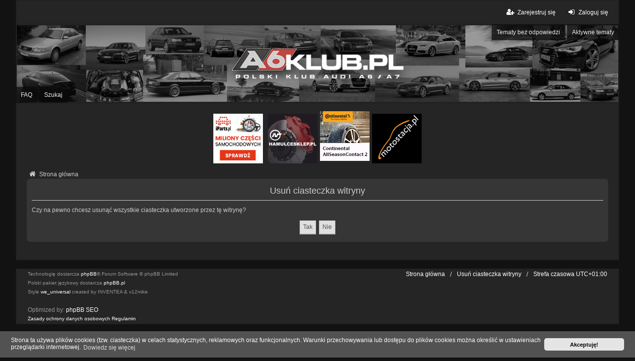

--- FILE ---
content_type: text/html; charset=UTF-8
request_url: https://a6klub.pl/ucp.php?mode=delete_cookies&sid=1efb764704ac9ae19465abb60e968dcf
body_size: 5064
content:

<!DOCTYPE html>
<html dir="ltr" lang="pl">
<head>
<meta charset="utf-8" />
<meta http-equiv="X-UA-Compatible" content="IE=edge" />
<meta name="viewport" content="width=device-width, initial-scale=1" />

<title>Forum Audi A6 / A7 Klub Polska - Panel zarządzania kontem - Usuń ciasteczka witryny</title>

	<link rel="alternate" type="application/atom+xml" title="Kanał - Forum Audi A6 / A7 Klub Polska" href="/app.php/feed?sid=e81d13afd69554a06b08f555ba060e97">	<link rel="alternate" type="application/atom+xml" title="Kanał - Wiadomości" href="/app.php/feed/news?sid=e81d13afd69554a06b08f555ba060e97">		<link rel="alternate" type="application/atom+xml" title="Kanał - Nowe tematy" href="/app.php/feed/topics?sid=e81d13afd69554a06b08f555ba060e97">	<link rel="alternate" type="application/atom+xml" title="Kanał - Aktywne tematy" href="/app.php/feed/topics_active?sid=e81d13afd69554a06b08f555ba060e97">			

<!--
	phpBB style name: we_universal
	Based on style:   prosilver (this is the default phpBB3 style)
	Original author:  Tom Beddard ( http://www.subBlue.com/ )
	Modified by:      nextgen ( http://xeronix.org/ )
	Modified by:      v12mike ( v12mike@ingenious.co.nz )
-->


<link href="https://a6klub.pl/styles/prosilver/theme/stylesheet.css?assets_version=92" rel="stylesheet">
<link href="https://a6klub.pl/assets/css/font-awesome.min.css?assets_version=92?assets_version=92" rel="stylesheet">
<link href="https://a6klub.pl/styles/we_universal/theme/stylesheet.css?assets_version=92?assets_version=92" rel="stylesheet">
<link href="https://a6klub.pl/styles/prosilver/theme/responsive.css?assets_version=92" rel="stylesheet">
<link href="https://a6klub.pl/styles/we_universal/theme/responsive.css?assets_version=92" rel="stylesheet">
<link href="https://a6klub.pl/styles/we_universal/theme/custom.css?assets_version=92" rel="stylesheet">



	<link href="https://a6klub.pl/assets/cookieconsent/cookieconsent.min.css?assets_version=92" rel="stylesheet">

<!--[if lte IE 9]>
	<link href="https://a6klub.pl/styles/prosilver/theme/tweaks.css?assets_version=92" rel="stylesheet">
<![endif]-->

<script data-ad-client="ca-pub-1930960843297892" async src="https://pagead2.googlesyndication.com/pagead/js/adsbygoogle.js"></script>


<meta name="description" content="Forum Audi A6, A7">
<meta name="twitter:card" content="summary">
<meta property="og:locale" content="pl_PL">
<meta property="og:site_name" content="Forum Audi A6 / A7 Klub Polska">
<meta property="og:url" content="https://a6klub.pl/ucp.php?mode=delete_cookies1efb764704ac9ae19465abb60e968dcf">
<meta property="og:type" content="website">
<meta property="og:title" content="Usuń ciasteczka witryny">
<meta property="og:description" content="Forum Audi A6, A7">
<style type="text/css">
	img.postimage {
		display: none;
	}
</style>
	
<link href="./ext/paul999/ajaxshoutbox/styles/prosilver/theme/ajax_shoutbox.css?assets_version=92" rel="stylesheet" media="screen" />
<link href="./ext/phpbb/collapsiblecategories/styles/we_universal/theme/collapsiblecategories.css?assets_version=92" rel="stylesheet" media="screen" />
<link href="./ext/phpbb/pages/styles/prosilver/theme/pages_common.css?assets_version=92" rel="stylesheet" media="screen" />
<link href="./ext/phpbbes/catbgimg/styles/prosilver/theme/ctbgi.css?assets_version=92" rel="stylesheet" media="screen" />
<link href="./ext/phpbbes/scrolltoupdown/styles/all/theme/scrolltoupdown.css?assets_version=92" rel="stylesheet" media="screen" />
<link href="./ext/phpbbmodders/annualstars/styles/prosilver/theme/imageset.css?assets_version=92" rel="stylesheet" media="screen" />
<link href="./ext/spaceace/forumlegend/styles/prosilver/theme/forumlegend.css?assets_version=92" rel="stylesheet" media="screen" />
<link href="./ext/vse/abbc3/styles/all/theme/abbc3_common.min.css?assets_version=92" rel="stylesheet" media="screen" />
<link href="./ext/phpbb/ads/styles/all/theme/phpbbads.css?assets_version=92" rel="stylesheet" media="screen" />



					<!-- Global site tag (gtag.js) - Google Analytics -->
		<script async src="https://www.googletagmanager.com/gtag/js?id=UA-25413999-1"></script>
		<script>
			window.dataLayer = window.dataLayer || [];
			function gtag(){dataLayer.push(arguments);}
			gtag('js', new Date());

			gtag('config', 'UA-25413999-1', {});
		</script>
	
<!--[if lt IE 9]>
	<script src="https://a6klub.pl/styles/we_universal/template/html5shiv.min.js"></script>
<![endif]-->

</head>
<body id="phpbb" class="nojs notouch section-ucp ltr  logged-out">


<div id="wrap" class="wrap">
	<a id="top" class="top-anchor" accesskey="t"></a>

	<div class="inventea-headerbar">
		<nav class="inventea-wrapper inventea-userbar">
			<div class="dropdown-container hidden inventea-mobile-dropdown-menu">
	<a href="#" class="dropdown-trigger inventea-toggle"><i class="icon fa fa-bars"></i></a>
	<div class="dropdown hidden">
	<div class="pointer"><div class="pointer-inner"></div></div>
	<ul class="dropdown-contents" role="menubar">

		
		<li>
			<a href="https://a6klub.pl/" role="menuitem">
				<i class="icon fa fa-fw fa-home" aria-hidden="true"></i>
				<span>Strona główna</span>
			</a>
		</li>		
		
		<li data-skip-responsive="true">
			<a id="menu_faq" href="/app.php/help/faq?sid=e81d13afd69554a06b08f555ba060e97" rel="help" title="Często zadawane pytania" role="menuitem">
				<i class="icon fa-question-circle fa-fw" aria-hidden="true"></i><span>FAQ</span>
			</a>
		</li>
		
					<li>
				<a href="./search.php?sid=e81d13afd69554a06b08f555ba060e97" role="menuitem">
					<i class="icon fa-search fa-fw" aria-hidden="true"></i><span>Szukaj</span>
				</a>
			</li>

			
			
				

			<li>
				<a href="./search.php?search_id=unanswered&amp;sid=e81d13afd69554a06b08f555ba060e97" role="menuitem">
					<i class="icon fa-file-o fa-fw icon-gray" aria-hidden="true"></i><span>Tematy bez odpowiedzi</span>
				</a>
			</li>
			<li>
				<a href="./search.php?search_id=active_topics&amp;sid=e81d13afd69554a06b08f555ba060e97" role="menuitem">
					<i class="icon fa-file-o fa-fw icon-blue" aria-hidden="true"></i><span>Aktywne tematy</span>
				</a>
			</li>
			<li class="separator"></li>
		
		
										
				                    </ul>
    </div>
</div>


			<ul class="linklist bulletin inventea-user-menu" role="menubar">
																		<li class="small-icon rightside" data-skip-responsive="true"><a href="https://a6klub.pl/ucp.php?mode=login&amp;sid=e81d13afd69554a06b08f555ba060e97" title="Zaloguj się" accesskey="x" role="menuitem"><i class="icon fa-fw fa-sign-in" aria-hidden="true"></i>Zaloguj się</a></li>
											<li class="small-icon rightside" data-skip-responsive="true"><a href="https://a6klub.pl/ucp.php?mode=register&amp;sid=e81d13afd69554a06b08f555ba060e97" role="menuitem"><i class="icon fa-fw fa-user-plus" aria-hidden="true"></i>Zarejestruj się</a></li>
										
										
							</ul>
		</nav>
	</div>

		<div class="inventea-header">
			<header>
			
						<nav>
			<div class="inventea-posts-menu">
				<ul class="inventea-menu" role="menubar">
																														<li>
						<a href="./search.php?search_id=unanswered&amp;sid=e81d13afd69554a06b08f555ba060e97" role="menuitem">Tematy bez odpowiedzi</a>
					</li>
					<li>
						<a href="./search.php?search_id=active_topics&amp;sid=e81d13afd69554a06b08f555ba060e97" role="menuitem">Aktywne tematy</a>
					</li>
														</ul>
			</div>
			</nav>
			<div class="inventea-dashboard" role="banner">
								<a href="https://a6klub.pl/" title="Strona główna" style="position: absolute; left: 0%; top: 20%; width: 100%; height: 60%;">
					<div class="inventea-sitename">
						<h1>Forum Audi A6 / A7 Klub Polska</h1>
						<span>Forum Audi A6, A7</span>
					</div>
				</a>
												<img class="inventea-dashboard-image" src="https://a6klub.pl/styles/we_universal/theme/images/dashboard.jpg?assets_version=92" alt="forum header image">
							</div>

			<nav>
				<div class="inventea-forum-menu">
					<ul class="inventea-menu" role="menubar">
												<li id="button_faq">
							<a href="/app.php/help/faq?sid=e81d13afd69554a06b08f555ba060e97" rel="help" title="Często zadawane pytania" role="menuitem">FAQ</a>
						</li>
												<li>
							<a href="./search.php?sid=e81d13afd69554a06b08f555ba060e97" role="menuitem">Szukaj</a>
						</li>																																															</ul>
				</div>
			</nav>
				</header>
	</div>

	<div class="inventea-wrapper inventea-content" role="main">
<div class="phpbb-ads-center" style="margin: 10px 0;" data-phpbb-ads-id="2">
<div class="arek">
<div id="Sklep iparts" class="arek_item"><a target="_blank" href="https://www.iparts.pl/"><img src="/images/a100x100.png" alt="Sklep Ipart" width="100" height="100" border="1"></a></div>
<div class="arek_item"><a href="https://www.hamulcesklep.pl"><img src="/images/lemian100x100.png" alt="Tarcze, hamulce" width="100" height="100" border="1"></a></div>
<div id="Sklep bestdrive"><a target="_blank" href="https://bestdrive.pl/"><img src="/images/cont100x100.jpg" alt="Sklep Bestdrive" width="100" height="100" border="1"></a></div>
<div class="arek_item"><a href="https://www.motostacja.pl"><img src="/images/motostacja100x100.png" alt="Sklep" width="100" height="100" border="1"></a></div>
</div>
</div>
		
		<ul id="nav-breadcrumbs" class="linklist navlinks" role="menubar">
			
									
						<li class="breadcrumbs" itemscope itemtype="http://schema.org/BreadcrumbList">
												<span class="crumb"  itemtype="http://schema.org/ListItem" itemprop="itemListElement" itemscope><a href="https://a6klub.pl/" itemtype="https://schema.org/Thing" itemprop="item" accesskey="h" data-navbar-reference="index"><i class="icon fa-home fa-fw"></i><span itemprop="name">Strona główna</span></a><meta itemprop="position" content="1" /></span>					
											</li>
					</ul>

		
			<script>
		var u_phpbb_ads_click = '\/app.php\/adsclick\/0\u003Fsid\u003De81d13afd69554a06b08f555ba060e97';
	</script>
	
<form id="confirm" action="https://a6klub.pl/ucp.php?mode=delete_cookies&amp;sid=e81d13afd69554a06b08f555ba060e97&amp;confirm_key=1VNKWZUSI3" method="post">
<div class="panel">
	<div class="inner">

	<h2 class="message-title">Usuń ciasteczka witryny</h2>
	<p>Czy na pewno chcesz usunąć wszystkie ciasteczka utworzone przez tę witrynę?</p>

	<fieldset class="submit-buttons">
		<input type="hidden" name="confirm_uid" value="1" />
<input type="hidden" name="sess" value="e81d13afd69554a06b08f555ba060e97" />
<input type="hidden" name="sid" value="e81d13afd69554a06b08f555ba060e97" />

		<input type="submit" name="confirm" value="Tak" class="button2" />&nbsp;
		<input type="submit" name="cancel" value="Nie" class="button2" />
	</fieldset>

	</div>
</div>
</form>

			<div class="responsive-hide">
			</div>
		
			</div>

	<div class="inventea-footer-wrapper">
		<div id="page-footer" class="inventea-footer" role="contentinfo">
			<nav>
	<ul id="nav-footer" class="nav-footer linklist" role="menubar">
		<li class="breadcrumbs">
									<span class="crumb"><a href="https://a6klub.pl/" data-navbar-reference="index"><span>Strona główna</span></a></span>					</li>

				
				
					<li class="small-icon">
				<a href="https://a6klub.pl/ucp.php?mode=delete_cookies&amp;sid=e81d13afd69554a06b08f555ba060e97" data-ajax="true" data-refresh="true" role="menuitem">Usuń ciasteczka witryny</a>
			</li>
		
				<li>Strefa czasowa <span title="Europa/Warszawa">UTC+01:00</span></li>
			</ul>
</nav>

			<footer class="inventea-credits">
								<p class="footer-row">
					<span class="footer-copyright">Technologię dostarcza <a href="https://www.phpbb.com/">phpBB</a>&reg; Forum Software &copy; phpBB Limited</span>
				</p>
								<p class="footer-row">
					<span class="footer-copyright">Polski pakiet językowy dostarcza <a href="http://www.phpbb.pl/" title="Polska społeczność phpBB">phpBB.pl</a></span>
				</p>
								<p class="footer-row">
					<span class="footer-copyright">Style <a href="https://phpbb.com/customise/db/style/we_universal">we_universal</a>  created by INVENTEA & v12mike</span>
				</p>
				<br />	Optimized by: <a href="http://www.phpBB-SEO.ir/" target="_blank">phpBB SEO</a>
				<p class="footer-row">
					<a class="footer-link" href="https://a6klub.pl/ucp.php?mode=privacy&amp;sid=e81d13afd69554a06b08f555ba060e97" title="Zasady ochrony danych osobowych" role="menuitem">
						<span class="footer-link-text">Zasady ochrony danych osobowych</span>
					</a>

					<a class="footer-link" href="https://a6klub.pl/ucp.php?mode=terms&amp;sid=e81d13afd69554a06b08f555ba060e97" title="Regulamin" role="menuitem">
						<span class="footer-link-text">Regulamin</span>
					</a>
				</p>
											</footer>
		</div>
	</div>

	<div id="darkenwrapper" class="darkenwrapper" data-ajax-error-title="Błąd AJAX" data-ajax-error-text="Twoje żądanie nie zostało przetworzone." data-ajax-error-text-abort="Użytkownik usunął żądanie." data-ajax-error-text-timeout="Upłynął limit czasu żądania. Ponów próbę." data-ajax-error-text-parsererror="Coś się stało podczas przetwarzania żądania i serwer zwrócił nieprawidłową odpowiedź.">
		<div id="darken" class="darken">&nbsp;</div>
	</div>

	<div id="phpbb_alert" class="phpbb_alert" data-l-err="Błąd" data-l-timeout-processing-req="Upłynął limit czasu żądania.">
		<a href="#" class="alert_close">
			<i class="icon fa-times-circle fa-fw" aria-hidden="true"></i>
		</a>
	<h3 class="alert_title">&nbsp;</h3><p class="alert_text"></p>
	</div>
	<div id="phpbb_confirm" class="phpbb_alert">
		<a href="#" class="alert_close">
			<i class="icon fa-times-circle fa-fw" aria-hidden="true"></i>
		</a>
		<div class="alert_text"></div>
	</div>

<div>
	<a id="bottom" class="anchor" accesskey="z"></a>
	</div>
</div>

<script src="https://a6klub.pl/assets/javascript/jquery.min.js?assets_version=92"></script>
<script src="https://a6klub.pl/assets/javascript/core.js?assets_version=92"></script>


	<script src="https://a6klub.pl/assets/cookieconsent/cookieconsent.min.js?assets_version=92"></script>
	<script>
	if (typeof window.cookieconsent === "object") {
		window.addEventListener("load", function(){
			window.cookieconsent.initialise({
				"palette": {
					"popup": {
						"background": "#0F538A"
					},
					"button": {
						"background": "#E5E5E5"
					}
				},
				"theme": "classic",
				"content": {
					"message": "Strona\u0020ta\u0020u\u017Cywa\u0020plik\u00F3w\u0020cookies\u0020\u0028tzw.\u0020ciasteczka\u0029\u0020w\u0020celach\u0020statystycznych,\u0020reklamowych\u0020oraz\u0020funkcjonalnych.\u0020Warunki\u0020przechowywania\u0020lub\u0020dost\u0119pu\u0020do\u0020plik\u00F3w\u0020cookies\u0020mo\u017Cna\u0020okre\u015Bli\u0107\u0020w\u0020ustawieniach\u0020przegl\u0105darki\u0020internetowej.",
					"dismiss": "Akceptuj\u0119\u0021",
					"link": "Dowiedz\u0020si\u0119\u0020wi\u0119cej",
					"href": "https://a6klub.pl/ucp.php?mode=privacy&amp;sid=e81d13afd69554a06b08f555ba060e97"
				}
			})
		});
	}
	</script>


<div class="nav-up" id='ToTop'>⇧</div>
<div class="nav-down" id='OnBottom'>⇩</div>

<script>

(function($) { // Avoid conflicts with other libraries

'use strict';

	$(function() {
        if ($(window).scrollTop() >= "250") $("#ToTop").fadeIn("slow")
        $(window).scroll(function() {
            if ($(window).scrollTop() <= "250") $("#ToTop").fadeOut("slow")
            else $("#ToTop").fadeIn("slow")
        });

        if ($(window).scrollTop() <= $(document).height() - "999") $("#OnBottom").fadeIn("slow")
        $(window).scroll(function() {
            if ($(window).scrollTop() >= $(document).height() - "999") $("#OnBottom").fadeOut("slow")
            else $("#OnBottom").fadeIn("slow")
        });

        $("#ToTop").click(function() {
            $("html,body").animate({
                scrollTop: 0
            }, "slow")
        })
        $("#OnBottom").click(function() {
            $("html,body").animate({
                scrollTop: $(document).height()
            }, "slow")
        })
    });
})(jQuery);

</script>
<!--
/**
*
* @package Ultimate phpBB SEO Friendly URL
* @version $$
* @copyright (c) 2017 www.phpBB-SEO.ir
* @license http://opensource.org/licenses/gpl-2.0.php GNU General Public License v2
*
*/
-->
<script type="text/javascript">
// <![CDATA[
var phpbb_seo = {
	delim_start:'-',
	static_pagination:'page',
	ext_pagination:'.html',
	external:'1',
	external_sub:'1',
	ext_classes:'',
	hashfix:'1',
	phpEx:'php'
};
// ]]>
</script>
<script type="text/javascript">
// <![CDATA[
	$(function() {
		$("img.postimage").show().lazyload();
	});
// ]]>
</script>


<script src="./ext/phpbb/collapsiblecategories/styles/all/template/js/collapsiblecategories.js?assets_version=92"></script>
<script src="./ext/phpbb/ads/styles/all/template/js/clicks.js?assets_version=92"></script>
<script src="./styles/prosilver/template/forum_fn.js?assets_version=92"></script>
<script src="./styles/prosilver/template/ajax.js?assets_version=92"></script>
<script src="./ext/phpbbseo/usu/styles/all/template/phpbb_seo.js?assets_version=92"></script>
<script src="./ext/rubencm/lazyload/styles/all/js/jquery_lazyload/jquery.lazyload.min.js?assets_version=92"></script>
<script src="./ext/vse/abbc3/styles/all/template/js/abbc3.min.js?assets_version=92"></script>




<script>
	lightbox.option({
		'albumLabel': 'Obraz\u0020\u00251\u0020z\u0020\u00252'
	});
</script>

</body>
</html>



--- FILE ---
content_type: text/html; charset=utf-8
request_url: https://www.google.com/recaptcha/api2/aframe
body_size: 267
content:
<!DOCTYPE HTML><html><head><meta http-equiv="content-type" content="text/html; charset=UTF-8"></head><body><script nonce="JRNHwuiub2XbzNWJ5BoCKw">/** Anti-fraud and anti-abuse applications only. See google.com/recaptcha */ try{var clients={'sodar':'https://pagead2.googlesyndication.com/pagead/sodar?'};window.addEventListener("message",function(a){try{if(a.source===window.parent){var b=JSON.parse(a.data);var c=clients[b['id']];if(c){var d=document.createElement('img');d.src=c+b['params']+'&rc='+(localStorage.getItem("rc::a")?sessionStorage.getItem("rc::b"):"");window.document.body.appendChild(d);sessionStorage.setItem("rc::e",parseInt(sessionStorage.getItem("rc::e")||0)+1);localStorage.setItem("rc::h",'1768928868388');}}}catch(b){}});window.parent.postMessage("_grecaptcha_ready", "*");}catch(b){}</script></body></html>